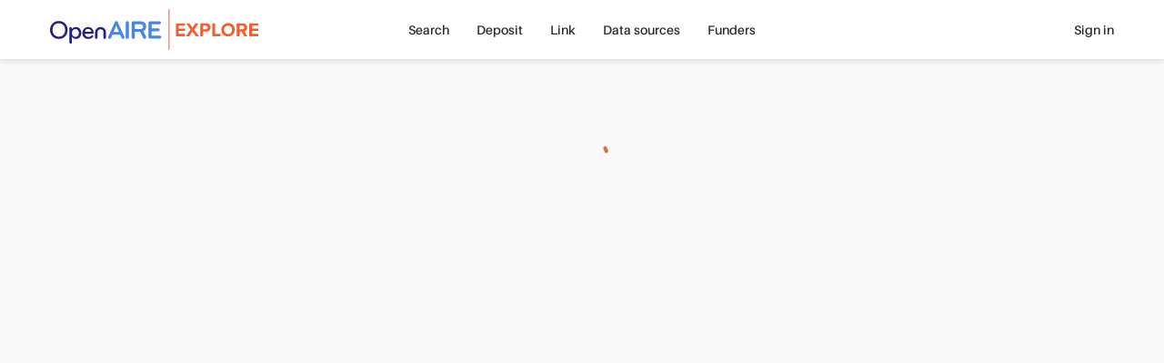

--- FILE ---
content_type: text/html; charset=utf-8
request_url: https://explore.openaire.eu/participate/direct-claim?id=corda__h2020::9f7e6175bf19d6c03ccbb50eb3128702&type=project&linkTo=result
body_size: 4873
content:
<!DOCTYPE html><html lang="en" dir="ltr" vocab="http://schema.org/"><head>
      <link rel="search" type="application/opensearchdescription+xml" title="OpenAIRE Explore" href="./OpenSearchDescriptor.xml">
      <meta charset="utf-8">
      <meta http-equiv="X-UA-Compatible" content="IE=edge">
      <meta name="viewport" content="width=device-width, initial-scale=1">
      <base href="/">
      <meta http-equiv="content-type" content="text/html; charset=utf-8">
      <meta name="description" content="openAIRE explore, open access, publications, research results, European commission, search">

      <meta property="og:description" content="openAIRE explore, open access, publications, research results, European commission, search">
      <meta property="og:title" content="OpenAIRE - Explore">
      <meta property="og:type" content="website">
      <meta property="og:url" content="https://explore.openaire.eu">
      <meta property="og:site_name" content="OpenAIRE - Explore">

      <meta property="og:image" content="assets/common-assets/common/Symbol.png">
      <meta property="og:image:secure_url" content="assets/common-assets/common/Symbol.png">
      <meta property="og:image:type" content="image/png">
      <meta property="og:image:width" content="360">
      <meta property="og:image:height" content="359">
      <meta name="robots" content="all">
      <meta name="google-site-verification" content="rZ-58gIX8IqzBte6Qv4J5yY9aSiDP15Dfc1Yr9yezqE">
      <meta name="msvalidate.01" content="AE99823CD202A982BAA0154148234DA8">
      <meta name="yandex-verification" content="a7b057437d324960">
      <link rel="apple-touch-icon" sizes="57x57" href="assets/common-assets/logo/apple-icon-57x57.png">
      <link rel="apple-touch-icon" sizes="60x60" href="assets/common-assets/logo/apple-icon-60x60.png">
      <link rel="apple-touch-icon" sizes="72x72" href="assets/common-assets/logo/apple-icon-72x72.png">
      <link rel="apple-touch-icon" sizes="76x76" href="assets/common-assets/logo/apple-icon-76x76.png">
      <link rel="apple-touch-icon" sizes="114x114" href="assets/common-assets/logo/apple-icon-114x114.png">
      <link rel="apple-touch-icon" sizes="120x120" href="assets/common-assets/logo/apple-icon-120x120.png">
      <link rel="apple-touch-icon" sizes="144x144" href="assets/common-assets/logo/apple-icon-144x144.png">
      <link rel="apple-touch-icon" sizes="152x152" href="assets/common-assets/logo/apple-icon-152x152.png">
      <link rel="apple-touch-icon" sizes="180x180" href="assets/common-assets/logo/apple-icon-180x180.png">
      <link rel="icon" type="image/png" sizes="192x192" href="assets/common-assets/logo/android-icon-192x192.png">
      <link rel="icon" type="image/png" sizes="32x32" href="assets/common-assets/logo/favicon-32x32.png">
      <link rel="icon" type="image/png" sizes="96x96" href="assets/common-assets/logo/favicon-96x96.png">
      <link rel="icon" type="image/png" sizes="16x16" href="assets/common-assets/logo/favicon-16x16.png">
      <link href="assets/common-assets/logo/favicon.ico" rel="shortcut icon" type="image/vnd.microsoft.icon">
      <link rel="manifest" href="manifest.json">
      <meta name="msapplication-TileColor" content="#ffffff">
      <meta name="msapplication-TileImage" content="/ms-icon-144x144.png">
      <meta name="theme-color" content="#ffffff">

      <title>OpenAIRE | Login</title>

 <link rel="stylesheet" href="styles.441a2741dc1d8111.css"></head>
   <body>
   <div class="uk-offcanvas-content uk-height-viewport">
      <app-root ng-version="18.2.14" ng-server-context="ssr"><!----><navbar><div><div id="main-menu-small" class="uk-hidden@m"><nav uk-navbar="delay-hide: 400" class="uk-navbar-container uk-navbar"><div class="uk-navbar-left"><a href="#tm-mobile" uk-toggle="" class="uk-navbar-toggle"><div uk-navbar-toggle-icon="" class="uk-navbar-toggle-icon uk-icon custom-navbar-toggle-icon"></div><span class="visually-hidden">toggle menu</span></a></div><!----><div class="uk-navbar-center"><a class="uk-logo uk-navbar-item uk-flex uk-flex-middle" href="/"><img src="assets/common-assets/logo-services/explore/small.svg" alt="explore"><!----><!----><!----></a><!----><!----><!----></div><div class="uk-navbar-right"><user-mini mobileview="true"><ul class="uk-navbar-nav"><li><!----><!----><a><icon name="login" ratio="1.5"><span class="uk-icon uk-flex" style=""><svg width="30" height="30" viewBox="0 0 700 700" xmlns="http://www.w3.org/2000/svg"><g><path d="m151.67 536.67c0-109.47 88.863-198.34 198.33-198.34s198.33 88.867 198.33 198.34c0 6.4375 5.2266 11.664 11.668 11.664s11.668-5.2266 11.668-11.664c0-122.34-99.332-221.67-221.67-221.67s-221.67 99.328-221.67 221.67c0 6.4375 5.2266 11.664 11.668 11.664s11.668-5.2266 11.668-11.664z" fill-rule="evenodd"></path><path d="m349.8 11.668c-77.164 0-139.8 62.637-139.8 139.8s62.637 139.8 139.8 139.8c77.164 0 139.8-62.637 139.8-139.8s-62.637-139.8-139.8-139.8zm0 23.332c64.285 0 116.47 52.184 116.47 116.47 0 64.281-52.184 116.47-116.47 116.47-64.281 0-116.47-52.188-116.47-116.47 0-64.285 52.188-116.47 116.47-116.47z" fill-rule="evenodd"></path></g></svg></span><!----><!----><!----><!----><!----></icon></a><!----><!----><!----></li></ul></user-mini><!----><!----></div><!----></nav><div id="tm-mobile" class="uk-offcanvas" uk-offcanvas="mode: none; overlay: true; container: #modal-container;"><div class="uk-offcanvas-bar uk-padding-remove"><nav uk-sticky="" class="uk-navbar uk-background-default"><div class="uk-navbar-left"><button class="uk-navbar-toggle uk-icon uk-close"><icon name="close" ratio="1.5" visuallyhidden="close menu" style="margin-left: -0.5em;"><!----><span class="uk-display-inline-block"><span class="material-icons" style="font-size: 30px;">close</span></span><!----><span class="visually-hidden">close menu</span><!----><!----><!----></icon></button></div><div class="uk-navbar-center"><a class="uk-logo uk-navbar-item uk-flex uk-flex-middle" href="/"><img src="assets/common-assets/logo-services/explore/small.svg" alt="explore"><!----><!----><!----></a><!----><!----><!----></div></nav><ul uk-nav="" class="uk-nav uk-nav-primary uk-list uk-list-large uk-margin-large-top"><!----><li class="uk-parent"><a><!----> Search<span class="uk-nav-parent-icon"></span><!----></a><!----><!----><ul class="uk-nav-sub"><li class="uk-parent"><a href="/search/find/research-outcomes">Research products</a><!----><!----><ul class="uk-nav-sub"><li class=""><a href="/search/find/research-outcomes?type=%22publication%22">Publications</a><!----><!----></li><!----><li class=""><a href="/search/find/research-outcomes?type=%22dataset%22">Research data</a><!----><!----></li><!----><li class=""><a href="/search/find/research-outcomes?type=%22software%22">Research software</a><!----><!----></li><!----><li class=""><a href="/search/find/research-outcomes?type=%22other%22">Other research products</a><!----><!----></li><!----><!----></ul><!----></li><!----><!----><!----><li class=""><a href="/search/find/projects">Projects</a><!----><!----><!----></li><!----><!----><!----><li class=""><a href="/search/find/dataproviders">Data sources</a><!----><!----><!----></li><!----><!----><!----><li class=""><a href="/search/find/organizations">Organizations</a><!----><!----><!----></li><!----><!----><!----><!----></ul><!----><!----></li><!----><!----><li class=""><a href="/participate/deposit/learn-how"><!----> Deposit<!----></a><!----><!----><!----><!----></li><!----><!----><li class="uk-parent"><a><!----> Link<span class="uk-nav-parent-icon"></span><!----></a><!----><!----><ul class="uk-nav-sub"><li class=""><a href="/participate/claim">Start linking</a><!----><!----><!----></li><!----><!----><!----><li class=""><!----><a class="custom-external" href="https://www.openaire.eu/linking" target="_blank">Learn more</a><!----><!----></li><!----><!----><!----><!----></ul><!----><!----></li><!----><!----><li class="uk-parent"><a><!----> Data sources<span class="uk-nav-parent-icon"></span><!----></a><!----><!----><ul class="uk-nav-sub"><!----><!----><!----><li class=""><a href="/search/content-providers">Repositories</a><!----><!----><!----></li><!----><!----><!----><li class=""><a href="/search/journals">Journals</a><!----><!----><!----></li><!----><!----><!----><li class=""><a href="/search/entity-registries">Registries</a><!----><!----><!----></li><!----><!----><!----><li class=""><a href="/search/find/dataproviders">Browse all</a><!----><!----><!----></li><!----><!----><!----><!----></ul><!----><!----></li><!----><!----><li class=""><a href="/funders"><!----> Funders<!----></a><!----><!----><!----><!----></li><!----><!----><!----><!----><!----><!----></ul><!----></div></div></div><div id="main-menu" class="uk-visible@m"><div class=""><div uk-sticky="" class="uk-navbar-container"><!----><div class="uk-container uk-container-expand"><nav uk-navbar="delay-hide: 400" class="uk-navbar"><div class="uk-navbar-left"><a class="uk-logo uk-navbar-item uk-flex uk-flex-middle" href="/"><img src="assets/common-assets/logo-services/explore/main.svg" alt="explore"><!----><!----><!----></a><!----><!----><!----><!----><!----></div><div class="uk-navbar-center"><!----><ul class="uk-navbar-nav"><!----><li class="uk-parent"><a href="/search/find/research-outcomes"> Search</a><!----><!----><!----><!----></li><!----><!----><li class="uk-parent"><a href="/participate/deposit/learn-how"> Deposit</a><!----><!----><!----><!----></li><!----><!----><li class="uk-parent"><a href="/participate/claim"> Link</a><!----><!----><!----><!----></li><!----><!----><li class="uk-parent"><!----><!----><a><!----> Data sources</a><!----><!----></li><!----><!----><li class="uk-parent"><a href="/funders"> Funders</a><!----><!----><!----><!----></li><!----><!----><!----><!----></ul><!----><!----><!----><!----><!----></div><div class="uk-navbar-right"><!----><!----><!----><user-mini><ul class="uk-navbar-nav"><li><a>Sign in</a><!----><!----><!----><!----><!----></li></ul></user-mini><!----><div class="uk-visible@m"></div></div><!----><!----><!----></nav></div></div></div><!----><!----></div></div><!----><!----></navbar><!----><!----><schema2jsonld type="home" name="OpenAIRE | Find and Share research" description="OpenAIRE Explore: Over 100M of research deduplicated, 170K research software, 11M research data. One of the largest open scholarly records collection worldwide."><div><script type="application/ld+json">[
  {
    "@context": "http://schema.org",
    "@id": "https://explore.openaire.eu/#organization",
    "@type": "Organization",
    "name": "OpenAIRE | Find and Share research",
    "url": "https://explore.openaire.eu",
    "logo": "https://explore.openaire.eu/assets/common-assets/logo-services/explore/main.svg",
    "description": "OpenAIRE Explore: Over 100M of research deduplicated, 170K research software, 11M research data. One of the largest open scholarly records collection worldwide."
  },
  {
    "@context": "http://schema.org",
    "@id": "https://explore.openaire.eu/#search",
    "@type": "Website",
    "name": "OpenAIRE | Find and Share research",
    "url": "https://explore.openaire.eu/search/find/",
    "description": "OpenAIRE Explore: Over 100M of research deduplicated, 170K research software, 11M research data. One of the largest open scholarly records collection worldwide.",
    "potentialAction": {
      "@type": "SearchAction",
      "@id": "https://explore.openaire.eu/#search-action",
      "target": "https://explore.openaire.eu/search/find/?fv0={search_term_string}&f0=q",
      "query-input": "required name=search_term_string"
    }
  }
]</script></div><!----></schema2jsonld><!----><div class=""><div id="modal-container"></div><main><router-outlet></router-outlet><user><div><div class="tm-middle uk-section" id="tm-main"><div class="uk-flex uk-flex-center"><loading><div class="uk-flex uk-flex-center uk-margin-small-top"><div style="width: 60px; height: 60px;"><span class="uk-icon uk-spinner uk-text-primary"><svg width="60" height="60" viewBox="0 0 30 30" xmlns="http://www.w3.org/2000/svg" data-svg="spinner"><circle fill="none" stroke="#000" cx="15" cy="15" r="14" style="stroke-width: 2px;"></circle></svg></span></div></div><!----><!----></loading></div><!----><!----></div></div></user><!----></main></div><!----><!----><!----><modal-alert><div uk-modal="container: #modal-container" class="uk-modal" id="modal-7264142"><div class="uk-modal-dialog"><div class="uk-modal-header uk-flex uk-flex-middle uk-flex-between uk-background-primary-opacity"><div class=""><h6 class="uk-margin-remove"></h6></div><button class="uk-close uk-icon uk-margin-left"><icon name="close" ratio="1.4"><!----><span class="uk-display-inline-block"><span class="material-icons" style="font-size: 28px;">close</span></span><!----><!----><!----><!----></icon></button></div><!----><div class="uk-modal-body uk-animation-fast uk-text-left"><!----></div><div class="uk-modal-footer"><div uk-grid="" class="uk-grid uk-flex uk-flex-middle uk-margin-remove-left"><!----><div class="uk-width-1-1 uk-padding-remove-horizontal"><div class="uk-width-1-1"><!----><div uk-grid="" class="uk-flex-right uk-grid uk-grid-small"><span class=""><button class="uk-button uk-button-primary">OK</button></span><!----><span><button class="uk-button uk-button-default uk-margin-small-left">Cancel</button></span><!----></div></div></div></div></div><!----></div></div></modal-alert></app-root>
   </div>
   <!-- UserWay Widget -->
   <script src="https://cdn.userway.org/widget.js" data-account="JEvmB7IhvI"></script>
   <script src="runtime.dcc5839bb4ffeb6b.js" type="module"></script><script src="polyfills.d47cb2a74f3f3508.js" type="module"></script><script src="scripts.0f024564b99c29a6.js" defer=""></script><script src="main.e976ad8ed0a1ce18.js" type="module"></script>
   <script type="text/javascript">
      function loadAltmetrics(e,t,n){
         var d="createElement",c="getElementsByTagName",m="setAttribute",n=document.getElementById(e);
         return n&&n.parentNode&&n.parentNode.removeChild(n),n=document[d+"NS"]&&document.documentElement.namespaceURI,n=n?document[d+"NS"](n,"script"):document[d]("script"),n[m]("id",e),n[m]("src",t),(document[c]("head")[0]||document[c]("body")[0]).appendChild(n),n=new Image,void n[m]("src","https://d1uo4w7k31k5mn.cloudfront.net/donut/0.png")
      }
   </script>
   <script src="https://unpkg.com/smoothscroll-polyfill@0.4.3/dist/smoothscroll.min.js"></script>

<script id="explore-state" type="application/json">{"https://explore.openaire.eu/cache/get?url=https%3A%2F%2Fservices.openaire.eu%2Fuoa-admin-tools%2Fexplore%2Fopenaire%2Fdivhelpcontent%2Fgrouped%3Factive%3Dtrue%26page%3D%2F":{},"https://services.openaire.eu/uoa-admin-tools/explore/openaire/full":{"pid":"openaire","name":"OpenAIRE","type":"explore","piwik":"109","twitterAccount":null,"pages":[{"route":"/claims","name":"Administrator claims","type":"link","entities":[],"isEnabled":true,"portalType":"explore","portalPid":null,"top":true,"bottom":true,"left":false,"right":true,"_id":"5aa13079c34377f8b660d2b3"},{"route":"/search/advanced/dataproviders","name":"Advanced Search Content Providers","type":"search","entities":[{"pid":"datasource","name":"Datasource","_id":"5aa13079c34377f8b660d290"}],"isEnabled":true,"portalType":"explore","portalPid":null,"top":true,"bottom":false,"left":false,"right":false,"_id":"5aa13079c34377f8b660d2a4"},{"route":"/search/advanced/organizations","name":"Advanced Search Organizations","type":"search","entities":[{"pid":"organization","name":"Organization","_id":"5aa13079c34377f8b660d28f"}],"isEnabled":true,"portalType":"explore","portalPid":null,"top":true,"bottom":false,"left":false,"right":false,"_id":"5aa13079c34377f8b660d2a3"},{"route":"/search/advanced/projects","name":"Advanced Search Projects","type":"search","entities":[{"pid":"project","name":"Project","_id":"5aa13079c34377f8b660d28e"}],"isEnabled":true,"portalType":"explore","portalPid":null,"top":true,"bottom":false,"left":false,"right":false,"_id":"5aa13079c34377f8b660d2a2"},{"route":"/search/advanced/research-outcomes","name":"Advanced Search Research Outcomes","type":"search","entities":[],"isEnabled":true,"portalType":"explore","portalPid":null,"top":true,"bottom":false,"left":false,"right":false,"_id":"5f6c458af637d35e987acad6"},{"route":"/claims-project-manager","name":"Claims Project Manager","type":"link","entities":[],"isEnabled":true,"portalType":"explore","portalPid":null,"top":false,"bottom":false,"left":false,"right":false,"_id":"5aa13079c34377f8b660d2b4"},{"route":"/contact-us","name":"Contact us","type":"other","entities":[],"isEnabled":true,"portalType":"explore","portalPid":null,"top":false,"bottom":false,"left":false,"right":true,"_id":"633bf2d75d48c2461dc67d75"},{"route":"/search/dataprovider","name":"Content Provider Landing","type":"landing","entities":[{"pid":"datasource","name":"Datasource","_id":"5aa13079c34377f8b660d290"}],"isEnabled":true,"portalType":"explore","portalPid":null,"top":true,"bottom":false,"left":false,"right":false,"_id":"5f6c4589f637d35e987acabc"},{"route":"/participate/deposit/search","name":"Deposit Browse & Search repositories","type":"share","entities":[],"isEnabled":true,"portalType":"explore","portalPid":null,"top":true,"bottom":true,"left":true,"right":true,"_id":"5f6c458af637d35e987acad4"},{"route":"/participate/deposit/learn-how","name":"Deposit your research - Learn How","type":"share","entities":[],"isEnabled":true,"portalType":"explore","portalPid":null,"top":false,"bottom":true,"left":false,"right":false,"_id":"5f6c458af637d35e987acad3"},{"route":"/participate/direct-claim","name":"Direct Link","type":"link","entities":[],"isEnabled":true,"portalType":"explore","portalPid":null,"top":false,"bottom":true,"left":false,"right":false,"_id":"5f6c4589f637d35e987acacd"},{"route":"/funders","name":"Funders","type":"other","entities":[],"isEnabled":true,"portalType":"explore","portalPid":null,"top":false,"bottom":false,"left":false,"right":false,"_id":"652f9cae5d48c2330d8c77e2"},{"route":"/","name":"Home","type":"other","entities":[],"isEnabled":true,"portalType":"explore","portalPid":null,"top":true,"bottom":true,"left":true,"right":true,"_id":"5f6c458af637d35e987acad2"},{"route":"/participate/claim","name":"Link","type":"link","entities":[{"pid":"project","name":"Project","_id":"5aa13079c34377f8b660d28e"}],"isEnabled":true,"portalType":"explore","portalPid":null,"top":false,"bottom":true,"left":false,"right":false,"_id":"5f6c4589f637d35e987acacc"},{"route":"/mail-preferences","name":"Mail Preferences","type":"other","entities":[],"isEnabled":true,"portalType":"explore","portalPid":null,"top":true,"bottom":true,"left":true,"right":true,"_id":"5d3ed8786cb7dd3138bc872a"},{"route":"/myclaims","name":"My claims","type":"link","entities":[],"isEnabled":true,"portalType":"explore","portalPid":null,"top":true,"bottom":true,"left":false,"right":true,"_id":"5f6c4589f637d35e987acace"},{"route":"/search/organization","name":"Organization Landing","type":"landing","entities":[{"pid":"organization","name":"Organization","_id":"5aa13079c34377f8b660d28f"}],"isEnabled":true,"portalType":"explore","portalPid":null,"top":true,"bottom":false,"left":false,"right":false,"_id":"5f6c4589f637d35e987acabb"},{"route":"/search/other","name":"Other Research Products Landing","type":"landing","entities":[{"pid":"orp","name":"Other Research Products","_id":"5b5992d23951d0b632179ed4"}],"isEnabled":true,"portalType":"explore","portalPid":null,"top":true,"bottom":false,"left":false,"right":false,"_id":"5f6c458af637d35e987acacf"},{"route":"/search/project","name":"Project Landing","type":"landing","entities":[{"pid":"project","name":"Project","_id":"5aa13079c34377f8b660d28e"}],"isEnabled":true,"portalType":"explore","portalPid":null,"top":true,"bottom":false,"left":false,"right":false,"_id":"5f6c4589f637d35e987acaba"},{"route":"/project-report","name":"Project Report","type":"landing","entities":[{"pid":"project","name":"Project","_id":"5aa13079c34377f8b660d28e"}],"isEnabled":true,"portalType":"explore","portalPid":null,"top":true,"bottom":false,"left":false,"right":false,"_id":"5f6c4589f637d35e987acabd"},{"route":"/search/publication","name":"Publication Landing","type":"landing","entities":[{"pid":"publication","name":"Publication","_id":"5aa13079c34377f8b660d28b"}],"isEnabled":true,"portalType":"explore","portalPid":null,"top":true,"bottom":false,"left":false,"right":false,"_id":"5f6c4589f637d35e987acab7"},{"route":"/search/dataset","name":"Research Data Landing","type":"landing","entities":[{"pid":"dataset","name":"Research Data","_id":"5aa13079c34377f8b660d28c"}],"isEnabled":true,"portalType":"explore","portalPid":null,"top":true,"bottom":false,"left":false,"right":false,"_id":"5f6c4589f637d35e987acab8"},{"route":"/search/content-providers","name":"Search Compatible Content Providers","type":"search","entities":[{"pid":"datasource","name":"Datasource","_id":"5aa13079c34377f8b660d290"}],"isEnabled":true,"portalType":"explore","portalPid":null,"top":true,"bottom":false,"left":false,"right":false,"_id":"5aa13079c34377f8b660d2a7"},{"route":"/search/content-providers-table","name":"Search Compatible Content Providers -Table view","type":"search","entities":[{"pid":"datasource","name":"Datasource","_id":"5aa13079c34377f8b660d290"}],"isEnabled":true,"portalType":"explore","portalPid":null,"top":false,"bottom":false,"left":false,"right":false,"_id":"5aa13079c34377f8b660d2aa"},{"route":"/search/find/dataproviders","name":"Search Content Providers","type":"search","entities":[{"pid":"datasource","name":"Datasource","_id":"5aa13079c34377f8b660d290"}],"isEnabled":true,"portalType":"explore","portalPid":null,"top":true,"bottom":false,"left":false,"right":false,"_id":"5f6c4589f637d35e987acac3"},{"route":"/search/entity-registries","name":"Search Entity Registries","type":"search","entities":[{"pid":"datasource","name":"Datasource","_id":"5aa13079c34377f8b660d290"}],"isEnabled":true,"portalType":"explore","portalPid":null,"top":true,"bottom":false,"left":false,"right":false,"_id":"5aa13079c34377f8b660d2a6"},{"route":"/search/entity-registries-table","name":"Search Entity Registries - Table view","type":"search","entities":[{"pid":"datasource","name":"Datasource","_id":"5aa13079c34377f8b660d290"}],"isEnabled":true,"portalType":"explore","portalPid":null,"top":false,"bottom":false,"left":false,"right":false,"_id":"5aa13079c34377f8b660d2a9"},{"route":"/search/find","name":"Search Find","type":"search","entities":[],"isEnabled":true,"portalType":"explore","portalPid":null,"top":false,"bottom":false,"left":false,"right":false,"_id":"5f6c4589f637d35e987acabe"},{"route":"/search/journals","name":"Search Journals","type":"search","entities":[{"pid":"datasource","name":"Datasource","_id":"5aa13079c34377f8b660d290"}],"isEnabled":true,"portalType":"explore","portalPid":null,"top":true,"bottom":false,"left":false,"right":false,"_id":"5aa13079c34377f8b660d2a5"},{"route":"/search/journals-table","name":"Search Journals - Table view ","type":"search","entities":[{"pid":"datasource","name":"Datasource","_id":"5aa13079c34377f8b660d290"}],"isEnabled":true,"portalType":"explore","portalPid":null,"top":false,"bottom":false,"left":false,"right":false,"_id":"5aa13079c34377f8b660d2a8"},{"route":"/search/find/organizations","name":"Search Organizations","type":"search","entities":[{"pid":"organization","name":"Organization","_id":"5aa13079c34377f8b660d28f"}],"isEnabled":true,"portalType":"explore","portalPid":null,"top":true,"bottom":false,"left":false,"right":false,"_id":"5aa13079c34377f8b660d29d"},{"route":"/search/find/projects","name":"Search Projects","type":"search","entities":[{"pid":"project","name":"Project","_id":"5aa13079c34377f8b660d28e"}],"isEnabled":true,"portalType":"explore","portalPid":null,"top":true,"bottom":false,"left":false,"right":false,"_id":"5f6c4589f637d35e987acac2"},{"route":"/search/find/research-outcomes","name":"Search Research Outcomes","type":"search","entities":[],"isEnabled":true,"portalType":"explore","portalPid":null,"top":true,"bottom":false,"left":false,"right":false,"_id":"5f6c458af637d35e987acad5"},{"route":"/search/software","name":"Software Landing","type":"landing","entities":[{"pid":"software","name":"Software","_id":"5aa13079c34377f8b660d28d"}],"isEnabled":true,"portalType":"explore","portalPid":null,"top":true,"bottom":false,"left":false,"right":false,"_id":"5f6c4589f637d35e987acab9"}],"entities":[{"pid":"publication","name":"Publication","isEnabled":true,"_id":"5aa13079c34377f8b660d28b"},{"pid":"dataset","name":"Research Data","isEnabled":true,"_id":"5aa13079c34377f8b660d28c"},{"pid":"software","name":"Software","isEnabled":true,"_id":"5aa13079c34377f8b660d28d"},{"pid":"project","name":"Project","isEnabled":true,"_id":"5aa13079c34377f8b660d28e"},{"pid":"organization","name":"Organization","isEnabled":true,"_id":"5aa13079c34377f8b660d28f"},{"pid":"datasource","name":"Datasource","isEnabled":true,"_id":"5aa13079c34377f8b660d290"},{"pid":"orp","name":"Other Research Products","isEnabled":true,"_id":"5b5992d23951d0b632179ed4"}],"_id":"5aa13079c34377f8b660d2b5"}}</script></body></html>